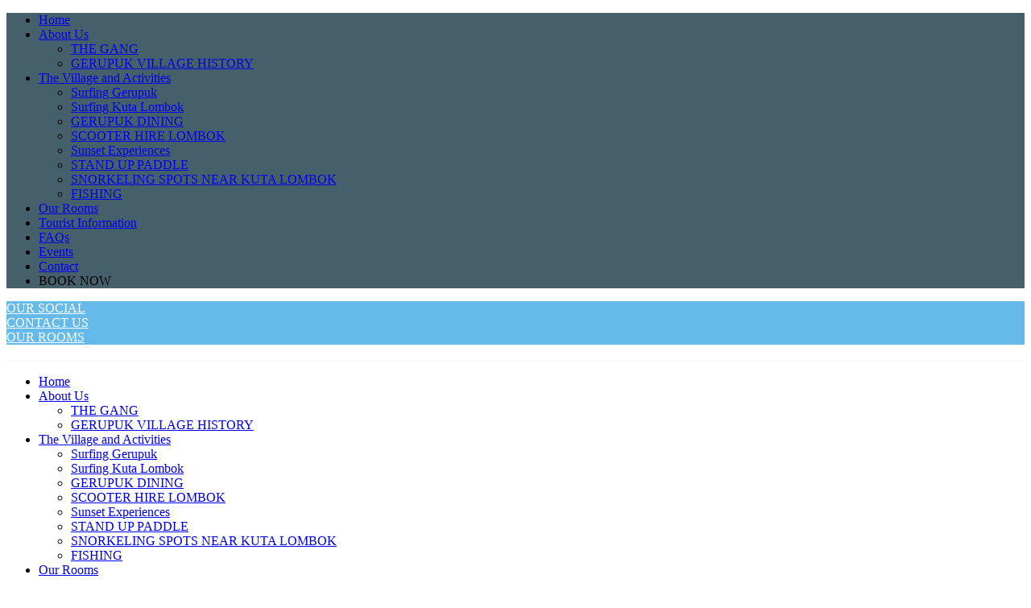

--- FILE ---
content_type: text/html; charset=utf-8
request_url: https://charliesshack.com/scooter-hire-lombok/
body_size: 10033
content:
<!DOCTYPE html>
<html lang="en-US">
<head>
  <meta charset="UTF-8">
  <meta name="viewport" content="width=device-width, initial-scale=1.0">
  <link media="all" href="/wp-content/cache/autoptimize/css/autoptimize_8b8edd5274902b622b91a3f83c4c3d73.css" rel="stylesheet">
  <link media="screen" href="/wp-content/cache/autoptimize/css/autoptimize_b83a306affce5a632e96d7912ce3e18b.css" rel="stylesheet">
  <title>Scooter Hire Lombok | Scooter Rentals on Lombok - charliesshack</title>
  <link rel="canonical" href="/scooter-hire-lombok/">
  <meta property="og:locale" content="en_US">
  <meta property="og:type" content="article">
  <meta property="og:title" content="Scooter Hire Lombok | Scooter Rentals on Lombok - charliesshack">
  <meta property="og:url" content="https://charliesshack.com/scooter-hire-lombok/">
  <meta property="og:site_name" content="charliesshack">
  <meta property="article:modified_time" content="2020-12-17T07:59:11+00:00">
  <meta name="twitter:card" content="summary_large_image">
  <meta name="twitter:label1" content="Est. reading time">
  <meta name="twitter:data1" content="2 minutes">
  <script type="application/ld+json" class="yoast-schema-graph">
  {"@context":"https://schema.org","@graph":[{"@type":"WebPage","@id":"https://charliesshack.com/scooter-hire-lombok/","url":"https://charliesshack.com/scooter-hire-lombok/","name":"Scooter Hire Lombok | Scooter Rentals on Lombok - charliesshack","isPartOf":{"@id":"https://charliesshack.com/#website"},"datePublished":"2020-01-20T05:56:14+00:00","dateModified":"2020-12-17T07:59:11+00:00","breadcrumb":{"@id":"https://charliesshack.com/scooter-hire-lombok/#breadcrumb"},"inLanguage":"en-US","potentialAction":[{"@type":"ReadAction","target":["https://charliesshack.com/scooter-hire-lombok/"]}]},{"@type":"BreadcrumbList","@id":"https://charliesshack.com/scooter-hire-lombok/#breadcrumb","itemListElement":[{"@type":"ListItem","position":1,"name":"Home","item":"https://charliesshack.com/"},{"@type":"ListItem","position":2,"name":"SCOOTER HIRE LOMBOK"}]},{"@type":"WebSite","@id":"https://charliesshack.com/#website","url":"https://charliesshack.com/","name":"charliesshack","description":"","potentialAction":[{"@type":"SearchAction","target":{"@type":"EntryPoint","urlTemplate":"https://charliesshack.com/?s={search_term_string}"},"query-input":"required name=search_term_string"}],"inLanguage":"en-US"}]}
  </script>
  <link rel='dns-prefetch' href='//fonts.googleapis.com'>
  <link rel='dns-prefetch' href='//s.w.org'>
  <link rel="alternate" type="application/rss+xml" title="charliesshack &raquo; Feed" href="/feed/">
  <link rel="alternate" type="application/rss+xml" title="charliesshack &raquo; Comments Feed" href="/comments/feed/">
  <script type="text/javascript">window._wpemojiSettings={"baseUrl":"https:\/\/s.w.org\/images\/core\/emoji\/14.0.0\/72x72\/","ext":".png","svgUrl":"https:\/\/s.w.org\/images\/core\/emoji\/14.0.0\/svg\/","svgExt":".svg","source":{"concatemoji":"https:\/\/charliesshack.com\/wp-includes\/js\/wp-emoji-release.min.js?ver=6.0.7"}};!function(e,a,t){var n,r,o,i=a.createElement("canvas"),p=i.getContext&&i.getContext("2d");function s(e,t){var a=String.fromCharCode,e=(p.clearRect(0,0,i.width,i.height),p.fillText(a.apply(this,e),0,0),i.toDataURL());return p.clearRect(0,0,i.width,i.height),p.fillText(a.apply(this,t),0,0),e===i.toDataURL()}function c(e){var t=a.createElement("script");t.src=e,t.defer=t.type="text/javascript",a.getElementsByTagName("head")[0].appendChild(t)}for(o=Array("flag","emoji"),t.supports={everything:!0,everythingExceptFlag:!0},r=0;r<o.length;r++)t.supports[o[r]]=function(e){if(!p||!p.fillText)return!1;switch(p.textBaseline="top",p.font="600 32px Arial",e){case"flag":return s([127987,65039,8205,9895,65039],[127987,65039,8203,9895,65039])?!1:!s([55356,56826,55356,56819],[55356,56826,8203,55356,56819])&&!s([55356,57332,56128,56423,56128,56418,56128,56421,56128,56430,56128,56423,56128,56447],[55356,57332,8203,56128,56423,8203,56128,56418,8203,56128,56421,8203,56128,56430,8203,56128,56423,8203,56128,56447]);case"emoji":return!s([129777,127995,8205,129778,127999],[129777,127995,8203,129778,127999])}return!1}(o[r]),t.supports.everything=t.supports.everything&&t.supports[o[r]],"flag"!==o[r]&&(t.supports.everythingExceptFlag=t.supports.everythingExceptFlag&&t.supports[o[r]]);t.supports.everythingExceptFlag=t.supports.everythingExceptFlag&&!t.supports.flag,t.DOMReady=!1,t.readyCallback=function(){t.DOMReady=!0},t.supports.everything||(n=function(){t.readyCallback()},a.addEventListener?(a.addEventListener("DOMContentLoaded",n,!1),e.addEventListener("load",n,!1)):(e.attachEvent("onload",n),a.attachEvent("onreadystatechange",function(){"complete"===a.readyState&&t.readyCallback()})),(e=t.source||{}).concatemoji?c(e.concatemoji):e.wpemoji&&e.twemoji&&(c(e.twemoji),c(e.wpemoji)))}(window,document,window._wpemojiSettings);</script>
  <link rel='stylesheet' id='nd_options_font_family_h-css' href='https://fonts.googleapis.com/css?family=Lato%3A300%2C400%2C700&#038;ver=6.0.7' type='text/css' media='all'>
  <link rel='stylesheet' id='nd_options_font_family_p-css' href='https://fonts.googleapis.com/css?family=Lato%3A300%2C400%2C700&#038;ver=6.0.7' type='text/css' media='all'>
  <link rel='stylesheet' id='nd_options_font_family_third-css' href='https://fonts.googleapis.com/css?family=Lato%3A300%2C400%2C700&#038;ver=6.0.7' type='text/css' media='all'>
  <link rel='stylesheet' id='marina-fonts-css' href='//fonts.googleapis.com/css?family=Quicksand%3A300%2C400%2C700&#038;ver=1.0.0' type='text/css' media='all'>
  <link rel='stylesheet' id='a3a3_lazy_load-css' href='/wp-content/uploads/sass/a3_lazy_load.min.css?ver=1600754476' type='text/css' media='all'>
  <link rel='stylesheet' id='calendarista-user-generated-styles-css' href='/?calendarista_handler=cssgen' type='text/css' media='all'>
  <script type='text/javascript' src='/wp-includes/js/jquery/jquery.min.js?ver=3.6.0' id='jquery-core-js'></script>
  <link rel="https://api.w.org/" href="/wp-json/">
  <link rel="alternate" type="application/json" href="/wp-json/wp/v2/pages/2360">
  <link rel="EditURI" type="application/rsd+xml" title="RSD" href="/xmlrpc.php?rsd">
  <link rel="wlwmanifest" type="application/wlwmanifest+xml" href="/wp-includes/wlwmanifest.xml">
  <link rel='shortlink' href='/?p=2360'>
  <link rel="alternate" type="application/json+oembed" href="/wp-json/oembed/1.0/embed?url=https%3A%2F%2Fcharliesshack.com%2Fscooter-hire-lombok%2F">
  <link rel="alternate" type="text/xml+oembed" href="/wp-json/oembed/1.0/embed?url=https%3A%2F%2Fcharliesshack.com%2Fscooter-hire-lombok%2F&#038;format=xml">
  <script>window.dataLayer=window.dataLayer||[];function gtag(){dataLayer.push(arguments);}gtag('js',new Date());gtag('config','UA-165262221-1');</script>
  <meta name="viewport" content="width=device-width, initial-scale=1.0">
  <meta name="plugins" content="calendarista 8.8">
  <link rel="icon" href="/wp-content/uploads/2020/12/LOGODESIGN_CHARLIESSHACK_COLOR-1.jpg" sizes="32x32">
  <link rel="icon" href="/wp-content/uploads/2020/12/LOGODESIGN_CHARLIESSHACK_COLOR-1.jpg" sizes="192x192">
  <link rel="apple-touch-icon" href="/wp-content/uploads/2020/12/LOGODESIGN_CHARLIESSHACK_COLOR-1.jpg">
  <meta name="msapplication-TileImage" content="https://charliesshack.com/wp-content/uploads/2020/12/LOGODESIGN_CHARLIESSHACK_COLOR-1.jpg">
  <script type="text/javascript">function setREVStartSize(t){try{var h,e=document.getElementById(t.c).parentNode.offsetWidth;if(e=0===e||isNaN(e)?window.innerWidth:e,t.tabw=void 0===t.tabw?0:parseInt(t.tabw),t.thumbw=void 0===t.thumbw?0:parseInt(t.thumbw),t.tabh=void 0===t.tabh?0:parseInt(t.tabh),t.thumbh=void 0===t.thumbh?0:parseInt(t.thumbh),t.tabhide=void 0===t.tabhide?0:parseInt(t.tabhide),t.thumbhide=void 0===t.thumbhide?0:parseInt(t.thumbhide),t.mh=void 0===t.mh||""==t.mh||"auto"===t.mh?0:parseInt(t.mh,0),"fullscreen"===t.layout||"fullscreen"===t.l)h=Math.max(t.mh,window.innerHeight);else{for(var i in t.gw=Array.isArray(t.gw)?t.gw:[t.gw],t.rl)void 0!==t.gw[i]&&0!==t.gw[i]||(t.gw[i]=t.gw[i-1]);for(var i in t.gh=void 0===t.el||""===t.el||Array.isArray(t.el)&&0==t.el.length?t.gh:t.el,t.gh=Array.isArray(t.gh)?t.gh:[t.gh],t.rl)void 0!==t.gh[i]&&0!==t.gh[i]||(t.gh[i]=t.gh[i-1]);var r,a=new Array(t.rl.length),n=0;for(var i in t.tabw=t.tabhide>=e?0:t.tabw,t.thumbw=t.thumbhide>=e?0:t.thumbw,t.tabh=t.tabhide>=e?0:t.tabh,t.thumbh=t.thumbhide>=e?0:t.thumbh,t.rl)a[i]=t.rl[i]<window.innerWidth?0:t.rl[i];for(var i in r=a[0],a)r>a[i]&&0<a[i]&&(r=a[i],n=i);var d=e>t.gw[n]+t.tabw+t.thumbw?1:(e-(t.tabw+t.thumbw))/t.gw[n];h=t.gh[n]*d+(t.tabh+t.thumbh)}void 0===window.rs_init_css&&(window.rs_init_css=document.head.appendChild(document.createElement("style"))),document.getElementById(t.c).height=h,window.rs_init_css.innerHTML+="#"+t.c+"_wrapper { height: "+h+"px }"}catch(t){console.log("Failure at Presize of Slider:"+t)}};</script> <noscript>
  <style>.wpb_animate_when_almost_visible{opacity:1}</style></noscript>
  <style>
  .vc_custom_1557746875921{border-top-width: 1px !important;border-right-width: 0px !important;border-bottom-width: 0px !important;border-left-width: 0px !important;padding-top: 40px !important;padding-bottom: 40px !important;border-left-color: #f1f1f1 !important;border-left-style: solid !important;border-right-color: #f1f1f1 !important;border-right-style: solid !important;border-top-color: #f1f1f1 !important;border-top-style: solid !important;border-bottom-color: #f1f1f1 !important;border-bottom-style: solid !important;}.vc_custom_1557738542349{padding-right: 30px !important;padding-left: 30px !important;}.vc_custom_1557738547217{padding-right: 30px !important;padding-left: 30px !important;}.vc_custom_1557738563169{padding-right: 30px !important;padding-left: 30px !important;}.vc_custom_1559030329510{background-image: url(/wp-content/uploads/2019/05/para07.jpg?id=1728) !important;background-position: center !important;background-repeat: no-repeat !important;background-size: cover !important;}.vc_custom_1557747183697{padding-top: 0px !important;padding-right: 30px !important;padding-bottom: 0px !important;padding-left: 30px !important;}.vc_custom_1557747190191{padding-top: 0px !important;padding-right: 30px !important;padding-bottom: 0px !important;padding-left: 30px !important;}.vc_custom_1557747196006{padding-right: 30px !important;padding-left: 30px !important;}
  </style>
  <style>.lazyload{display:none}</style>
</head>
<body data-rsssl="1" class="page-template-default page page-id-2360 nicdark_body nd_options_customizer_fonts nd_options_customizer_forms wpb-js-composer js-comp-ver-6.0.5 vc_responsive">
  <div class="nicdark_site nicdark_bg_white">
    <div id="nd_options_site_filter"></div>
    <script type="text/javascript">//<![CDATA[
jQuery(document).ready(function(){jQuery(function($){$('.nd_options_open_navigation_4_sidebar_content,.nd_options_open_navigation_3_sidebar_content,.nd_options_open_navigation_4_sidebar_content,.nd_options_open_navigation_5_sidebar_content').on("click",function(event){$('.nd_options_navigation_4_sidebar_content,.nd_options_navigation_3_sidebar_content,.nd_options_navigation_4_sidebar_content,.nd_options_navigation_5_sidebar_content').css({'right':'0px',});});$('.nd_options_close_navigation_4_sidebar_content,.nd_options_close_navigation_3_sidebar_content,.nd_options_close_navigation_4_sidebar_content,.nd_options_close_navigation_5_sidebar_content').on("click",function(event){$('.nd_options_navigation_4_sidebar_content,.nd_options_navigation_3_sidebar_content,.nd_options_navigation_4_sidebar_content,.nd_options_navigation_5_sidebar_content').css({'right':'-300px'});});});});
//]]></script>
    <div style="background-color: #45606b ;" class="nd_options_navigation_4_sidebar_content nd_options_padding_40 nd_options_box_sizing_border_box nd_options_overflow_hidden nd_options_overflow_y_auto nd_options_transition_all_08_ease nd_options_height_100_percentage nd_options_position_fixed nd_options_width_300 nd_options_right_300_negative nd_options_z_index_999">
      <noscript><img alt="" width="25" class="nd_options_close_navigation_4_sidebar_content nd_options_cursor_pointer nd_options_right_20 nd_options_top_20 nd_options_position_absolute" src="/wp-content/plugins/nd-shortcodes/addons/customizer/header/header-4/img/icon-close-white.svg"></noscript><img alt="" width="25" class="lazyload nd_options_close_navigation_4_sidebar_content nd_options_cursor_pointer nd_options_right_20 nd_options_top_20 nd_options_position_absolute" src='data:image/svg+xml,%3Csvg%20xmlns=%22http://www.w3.org/2000/svg%22%20viewBox=%220%200%2025%2016.666666666667%22%3E%3C/svg%3E' data-src="/wp-content/plugins/nd-shortcodes/addons/customizer/header/header-4/img/icon-close-white.svg">
      <div class="nd_options_navigation_4_sidebar">
        <div class="menu-main-menu-container">
          <ul id="menu-main-menu" class="menu">
            <li id="menu-item-1855" class="menu-item menu-item-type-post_type menu-item-object-page menu-item-home menu-item-1855">
              <a href="/">Home</a>
            </li>
            <li id="menu-item-2475" class="menu-item menu-item-type-custom menu-item-object-custom menu-item-has-children menu-item-2475">
              <a href="/the-gang/">About Us</a>
              <ul class="sub-menu">
                <li id="menu-item-1998" class="menu-item menu-item-type-post_type menu-item-object-page menu-item-1998">
                  <a href="/the-gang/">THE GANG</a>
                </li>
                <li id="menu-item-1985" class="menu-item menu-item-type-post_type menu-item-object-page menu-item-1985">
                  <a href="/gerupuk-village-history/">GERUPUK VILLAGE HISTORY</a>
                </li>
              </ul>
            </li>
            <li id="menu-item-2001" class="menu-item menu-item-type-post_type menu-item-object-page current-menu-ancestor current-menu-parent current_page_parent current_page_ancestor menu-item-has-children menu-item-2001">
              <a href="/the-village-and-activities/">The Village and Activities</a>
              <ul class="sub-menu">
                <li id="menu-item-2026" class="menu-item menu-item-type-post_type menu-item-object-page menu-item-2026">
                  <a href="/surfing-gerupuk/">Surfing Gerupuk</a>
                </li>
                <li id="menu-item-2077" class="menu-item menu-item-type-post_type menu-item-object-page menu-item-2077">
                  <a href="/surfing-kuta-lombok/">Surfing Kuta Lombok</a>
                </li>
                <li id="menu-item-2334" class="menu-item menu-item-type-post_type menu-item-object-page menu-item-2334">
                  <a href="/gerupuk-dining/">GERUPUK DINING</a>
                </li>
                <li id="menu-item-2362" class="menu-item menu-item-type-post_type menu-item-object-page current-menu-item page_item page-item-2360 current_page_item menu-item-2362">
                  <a href="/scooter-hire-lombok/" aria-current="page">SCOOTER HIRE LOMBOK</a>
                </li>
                <li id="menu-item-2376" class="menu-item menu-item-type-post_type menu-item-object-page menu-item-2376">
                  <a href="/sunset-experiences/">Sunset Experiences</a>
                </li>
                <li id="menu-item-2394" class="menu-item menu-item-type-post_type menu-item-object-page menu-item-2394">
                  <a href="/stand-up-paddle/">STAND UP PADDLE</a>
                </li>
                <li id="menu-item-2402" class="menu-item menu-item-type-post_type menu-item-object-page menu-item-2402">
                  <a href="/snorkeling-spots-near-kuta-lombok/">SNORKELING SPOTS NEAR KUTA LOMBOK</a>
                </li>
                <li id="menu-item-2413" class="menu-item menu-item-type-post_type menu-item-object-page menu-item-2413">
                  <a href="/fishing/">FISHING</a>
                </li>
              </ul>
            </li>
            <li id="menu-item-1853" class="menu-item menu-item-type-post_type menu-item-object-page menu-item-1853">
              <a href="/our-rooms/">Our Rooms</a>
            </li>
            <li id="menu-item-1852" class="menu-item menu-item-type-post_type menu-item-object-page menu-item-1852">
              <a href="/our-news/">Tourist Information</a>
            </li>
            <li id="menu-item-1977" class="menu-item menu-item-type-post_type menu-item-object-page menu-item-1977">
              <a href="/faq/">FAQs</a>
            </li>
            <li id="menu-item-2310" class="menu-item menu-item-type-post_type menu-item-object-page menu-item-2310">
              <a href="/events/">Events</a>
            </li>
            <li id="menu-item-1857" class="menu-item menu-item-type-post_type menu-item-object-page menu-item-1857">
              <a href="/contact/">Contact</a>
            </li>
            <li id="menu-item-2438" class="contact_btn menu-item menu-item-type-custom menu-item-object-custom menu-item-2438">BOOK NOW</li>
          </ul>
        </div>
      </div>
    </div>
    <div class="nd_options_section">
      <div id="nd_options_navigation_4_top_header" style="background-color: #66baea ;" class="nd_options_section">
        <div class="nd_options_container nd_options_clearfix">
          <div style="color: #ffffff ;" class="nd_options_grid_6 nd_options_padding_botttom_10 nd_options_padding_bottom_0_responsive nd_options_padding_top_10 nd_options_text_align_center_responsive">
            <div id="nd_options_navigation_top_header_4_left" class="nd_options_navigation_top_header_4 nd_options_display_inline_block_responsive">
              <div style="margin:" class="nd_options_display_none_all_iphone nd_options_display_table nd_options_float_left">
                <div class="nd_options_display_table_cell nd_options_vertical_align_middle">
                  <a href=""><noscript><img alt="" width="15" height="15" class="nd_options_margin_right_10 nd_options_float_left" src="/wp-content/plugins/nd-shortcodes/addons/customizer/shortcodes/top-header/img/share-white.svg"></noscript><img alt="" width="15" height="15" class="lazyload nd_options_margin_right_10 nd_options_float_left" src='data:image/svg+xml,%3Csvg%20xmlns=%22http://www.w3.org/2000/svg%22%20viewBox=%220%200%2015%2015%22%3E%3C/svg%3E' data-src="/wp-content/plugins/nd-shortcodes/addons/customizer/shortcodes/top-header/img/share-white.svg"></a>
                </div>
                <div class="nd_options_display_table_cell nd_options_vertical_align_middle">
                  <a style="color:#ffffff" class="nd_options_margin_right_20 nd_options__font" href="">OUR SOCIAL</a>
                </div>
              </div>
              <div style="margin:" class="nd_options_display_table nd_options_float_left">
                <div class="nd_options_display_table_cell nd_options_vertical_align_middle"><noscript><img alt="" width="15" height="15" class="nd_options_margin_right_10 nd_options_float_left" src="/wp-content/plugins/nd-shortcodes/addons/customizer/shortcodes/top-header/img/facebook-white.svg"></noscript><img alt="" width="15" height="15" class="lazyload nd_options_margin_right_10 nd_options_float_left" src='data:image/svg+xml,%3Csvg%20xmlns=%22http://www.w3.org/2000/svg%22%20viewBox=%220%200%2015%2015%22%3E%3C/svg%3E' data-src="/wp-content/plugins/nd-shortcodes/addons/customizer/shortcodes/top-header/img/facebook-white.svg"></div>
              </div>
              <div style="margin:" class="nd_options_display_table nd_options_float_left">
                <div class="nd_options_display_table_cell nd_options_vertical_align_middle">
                  <a href=""><noscript><img alt="" width="15" class="nd_options_margin_right_10 nd_options_float_left" src="/wp-content/uploads/2020/01/Layer-1.png"></noscript><img alt="" width="15" class="lazyload nd_options_margin_right_10 nd_options_float_left" src='data:image/svg+xml,%3Csvg%20xmlns=%22http://www.w3.org/2000/svg%22%20viewBox=%220%200%2015%2010%22%3E%3C/svg%3E' data-src="/wp-content/uploads/2020/01/Layer-1.png"></a>
                </div>
              </div>
              <div style="margin:" class="nd_options_display_table nd_options_float_left">
                <div class="nd_options_display_table_cell nd_options_vertical_align_middle"><noscript><img alt="" width="15" height="15" class="nd_options_margin_right_10 nd_options_float_left" src="/wp-content/plugins/nd-shortcodes/addons/customizer/shortcodes/top-header/img/instagram-white.svg"></noscript><img alt="" width="15" height="15" class="lazyload nd_options_margin_right_10 nd_options_float_left" src='data:image/svg+xml,%3Csvg%20xmlns=%22http://www.w3.org/2000/svg%22%20viewBox=%220%200%2015%2015%22%3E%3C/svg%3E' data-src="/wp-content/plugins/nd-shortcodes/addons/customizer/shortcodes/top-header/img/instagram-white.svg"></div>
              </div>
            </div>
          </div>
          <div style="color: #ffffff ;" class="nd_options_grid_6 nd_options_text_align_right nd_options_text_align_center_responsive nd_options_padding_top_0_responsive nd_options_padding_botttom_10 nd_options_padding_top_10">
            <div id="nd_options_navigation_top_header_4_right" class="nd_options_navigation_top_header_4 nd_options_display_inline_block_responsive">
              <div style="margin:" class="nd_options_display_table nd_options_float_right">
                <div class="nd_options_display_table_cell nd_options_vertical_align_middle">
                  <a href="/contact/"><noscript><img alt="" width="15" height="15" class="nd_options_margin_left_20 nd_options_float_left" src="/wp-content/plugins/nd-shortcodes/addons/customizer/shortcodes/top-header/img/pin-white.svg"></noscript><img alt="" width="15" height="15" class="lazyload nd_options_margin_left_20 nd_options_float_left" src='data:image/svg+xml,%3Csvg%20xmlns=%22http://www.w3.org/2000/svg%22%20viewBox=%220%200%2015%2015%22%3E%3C/svg%3E' data-src="/wp-content/plugins/nd-shortcodes/addons/customizer/shortcodes/top-header/img/pin-white.svg"></a>
                </div>
                <div class="nd_options_display_table_cell nd_options_vertical_align_middle">
                  <a style="color:#ffffff" class="nd_options_margin_left_10 nd_options__font" href="/contact/">CONTACT US</a>
                </div>
              </div>
              <div style="margin:" class="nd_options_display_table nd_options_float_right">
                <div class="nd_options_display_table_cell nd_options_vertical_align_middle">
                  <a href="#"><noscript><img alt="" width="15" height="15" class="nd_options_margin_left_20 nd_options_float_left" src="/wp-content/plugins/nd-shortcodes/addons/customizer/shortcodes/top-header/img/star-white.svg"></noscript><img alt="" width="15" height="15" class="lazyload nd_options_margin_left_20 nd_options_float_left" src='data:image/svg+xml,%3Csvg%20xmlns=%22http://www.w3.org/2000/svg%22%20viewBox=%220%200%2015%2015%22%3E%3C/svg%3E' data-src="/wp-content/plugins/nd-shortcodes/addons/customizer/shortcodes/top-header/img/star-white.svg"></a>
                </div>
                <div class="nd_options_display_table_cell nd_options_vertical_align_middle">
                  <a style="color:#ffffff" class="nd_options_margin_left_10 nd_options__font" href="#">OUR ROOMS</a>
                </div>
              </div>
            </div>
          </div>
        </div>
      </div>
    </div>
    <div id="nd_options_navigation_4_middle_header" style="background-color: #ffffff ;" class="nd_options_section nd_options_display_none_all_responsive">
      <div class="nd_options_container nd_options_clearfix">
        <div style="height: 10px;" class="nd_options_section"></div>
        <div class="nd_options_grid_12 nd_options_display_none_all_responsive nd_options_text_align_center">
          <a href="/"><noscript><img style="margin-top:21px;" alt="" class="" width="270" src="/wp-content/uploads/2020/01/LOGODESIGN_CHARLIESSHACK_COLOR-1.jpg"></noscript><img style="margin-top:21px;" alt="" class="lazyload" width="270" src='data:image/svg+xml,%3Csvg%20xmlns=%22http://www.w3.org/2000/svg%22%20viewBox=%220%200%20270%20180%22%3E%3C/svg%3E' data-src="/wp-content/uploads/2020/01/LOGODESIGN_CHARLIESSHACK_COLOR-1.jpg"></a>
        </div>
        <div style="height: 10px;" class="nd_options_section"></div>
      </div>
    </div>
    <div id="nd_options_navigation_4_container" class="nd_options_section nd_options_position_relative">
      <div style="background-color: #ffffff ; border-bottom: 1px solid #f1f1f1 ; border-top: 1px solid #f1f1f1 ;" class="nd_options_section">
        <div class="nd_options_section nd_options_padding_15 nd_options_box_sizing_border_box nd_options_position_relative">
          <div class="nd_options_section nd_options_display_none_all_responsive">
            <div class="nd_options_navigation_4 nd_options_navigation_type nd_options_text_align_right nd_options_display_none_all_responsive">
              <div class="nd_options_display_block">
                <div class="menu-main-menu-container">
                  <ul id="menu-main-menu-1" class="menu">
                    <li class="menu-item menu-item-type-post_type menu-item-object-page menu-item-home menu-item-1855">
                      <a href="/">Home</a>
                    </li>
                    <li class="menu-item menu-item-type-custom menu-item-object-custom menu-item-has-children menu-item-2475">
                      <a href="/the-gang/">About Us</a>
                      <ul class="sub-menu">
                        <li class="menu-item menu-item-type-post_type menu-item-object-page menu-item-1998">
                          <a href="/the-gang/">THE GANG</a>
                        </li>
                        <li class="menu-item menu-item-type-post_type menu-item-object-page menu-item-1985">
                          <a href="/gerupuk-village-history/">GERUPUK VILLAGE HISTORY</a>
                        </li>
                      </ul>
                    </li>
                    <li class="menu-item menu-item-type-post_type menu-item-object-page current-menu-ancestor current-menu-parent current_page_parent current_page_ancestor menu-item-has-children menu-item-2001">
                      <a href="/the-village-and-activities/">The Village and Activities</a>
                      <ul class="sub-menu">
                        <li class="menu-item menu-item-type-post_type menu-item-object-page menu-item-2026">
                          <a href="/surfing-gerupuk/">Surfing Gerupuk</a>
                        </li>
                        <li class="menu-item menu-item-type-post_type menu-item-object-page menu-item-2077">
                          <a href="/surfing-kuta-lombok/">Surfing Kuta Lombok</a>
                        </li>
                        <li class="menu-item menu-item-type-post_type menu-item-object-page menu-item-2334">
                          <a href="/gerupuk-dining/">GERUPUK DINING</a>
                        </li>
                        <li class="menu-item menu-item-type-post_type menu-item-object-page current-menu-item page_item page-item-2360 current_page_item menu-item-2362">
                          <a href="/scooter-hire-lombok/" aria-current="page">SCOOTER HIRE LOMBOK</a>
                        </li>
                        <li class="menu-item menu-item-type-post_type menu-item-object-page menu-item-2376">
                          <a href="/sunset-experiences/">Sunset Experiences</a>
                        </li>
                        <li class="menu-item menu-item-type-post_type menu-item-object-page menu-item-2394">
                          <a href="/stand-up-paddle/">STAND UP PADDLE</a>
                        </li>
                        <li class="menu-item menu-item-type-post_type menu-item-object-page menu-item-2402">
                          <a href="/snorkeling-spots-near-kuta-lombok/">SNORKELING SPOTS NEAR KUTA LOMBOK</a>
                        </li>
                        <li class="menu-item menu-item-type-post_type menu-item-object-page menu-item-2413">
                          <a href="/fishing/">FISHING</a>
                        </li>
                      </ul>
                    </li>
                    <li class="menu-item menu-item-type-post_type menu-item-object-page menu-item-1853">
                      <a href="/our-rooms/">Our Rooms</a>
                    </li>
                    <li class="menu-item menu-item-type-post_type menu-item-object-page menu-item-1852">
                      <a href="/our-news/">Tourist Information</a>
                    </li>
                    <li class="menu-item menu-item-type-post_type menu-item-object-page menu-item-1977">
                      <a href="/faq/">FAQs</a>
                    </li>
                    <li class="menu-item menu-item-type-post_type menu-item-object-page menu-item-2310">
                      <a href="/events/">Events</a>
                    </li>
                    <li class="menu-item menu-item-type-post_type menu-item-object-page menu-item-1857">
                      <a href="/contact/">Contact</a>
                    </li>
                    <li class="contact_btn menu-item menu-item-type-custom menu-item-object-custom menu-item-2438">BOOK NOW</li>
                  </ul>
                </div>
              </div>
            </div>
          </div>
          <div class="nd_options_section nd_options_text_align_center nd_options_display_none nd_options_display_block_responsive">
            <div class="nd_options_section nd_options_height_20"></div><a class="nd_options_display_inline_block" href="/"><noscript><img alt="" class="nd_options_float_left nd_options_max_width_280_iphone_port" width="270" src="/wp-content/uploads/2020/01/LOGODESIGN_CHARLIESSHACK_COLOR-1.jpg"></noscript><img alt="" class="lazyload nd_options_float_left nd_options_max_width_280_iphone_port" width="270" src='data:image/svg+xml,%3Csvg%20xmlns=%22http://www.w3.org/2000/svg%22%20viewBox=%220%200%20270%20180%22%3E%3C/svg%3E' data-src="/wp-content/uploads/2020/01/LOGODESIGN_CHARLIESSHACK_COLOR-1.jpg"></a>
            <div class="nd_options_section nd_options_height_10"></div>
            <div class="nd_options_section">
              <a class="nd_options_open_navigation_4_sidebar_content nd_options_open_navigation_4_sidebar_content" href="#"><noscript><img alt="" class="" width="25" src="/wp-content/plugins/nd-shortcodes/addons/customizer/header/header-4/img/icon-menu.svg"></noscript><img alt="" class="lazyload" width="25" src='data:image/svg+xml,%3Csvg%20xmlns=%22http://www.w3.org/2000/svg%22%20viewBox=%220%200%2025%2016.666666666667%22%3E%3C/svg%3E' data-src="/wp-content/plugins/nd-shortcodes/addons/customizer/header/header-4/img/icon-menu.svg"></a>
            </div>
            <div class="nd_options_section nd_options_height_20"></div>
          </div>
        </div>
      </div>
    </div>
    <div id="nd_options_page_header_img_layout_5" class="lazyload nd_options_section nd_options_background_size_cover nd_options_background_position_center" data-bg="https://charliesshack.com/wp-content/uploads/2020/01/sky-blue-beach-dream-ocean-sunny-desktop-wallpaper-beach-hd-169.jpg" style="background-image:url(data:image/svg+xml,%3Csvg%20xmlns=%22http://www.w3.org/2000/svg%22%20viewBox=%220%200%20500%20300%22%3E%3C/svg%3E)">
      <div class="nd_options_section nd_options_bg_greydark_alpha_3">
        <div class="nd_options_container nd_options_clearfix">
          <div id="nd_options_page_header_image_space_top" class="nd_options_section nd_options_height_110"></div>
          <div class="nd_options_section nd_options_padding_15 nd_options_box_sizing_border_box nd_options_text_align_center">
            <h1 class="nd_options_color_white nd_options_font_size_55 nd_options_font_size_40_all_iphone nd_options_line_height_40_all_iphone nd_options_first_font">SCOOTER HIRE LOMBOK</h1>
          </div>
          <div id="nd_options_page_header_image_space_bottom" class="nd_options_section nd_options_height_110"></div>
        </div>
      </div>
    </div>
    <div class="nd_options_container nd_options_padding_0_15 nd_options_box_sizing_border_box nd_options_clearfix">
      <div style="float:left; width:100%;" id="post-2360" class="post-2360 page type-page status-publish hentry">
        <div class="vc_row wpb_row vc_row-fluid vc_custom_1579500147469">
          <div class="wpb_column vc_column_container vc_col-sm-12">
            <div class="vc_column-inner">
              <div class="wpb_wrapper">
                <div class="wpb_text_column wpb_content_element">
                  <div class="wpb_wrapper">
                    <p style="text-align: center;">Scooters are available for rent for 50,000-70,000RPH ($5-$7) per day. Most of them don’t carry insurance – so if you break it or it gets stolen – you have to pay for it. Just be wary of this when you hire a scooter from anyone. We also recommend that you take a video of the scooter you hire before you use it and take it for a quick spin within view of the owner to feel for anything that could be wrong with the bike. Whilst the locals are friendly people – not all are looking after your best interest so take this safety precaution to ensure your stay is as enjoyable as possible.</p>
                  </div>
                </div>
              </div>
            </div>
          </div>
        </div>
        <div class="vc_row wpb_row vc_row-fluid vc_custom_1579499991997">
          <div class="wpb_column vc_column_container vc_col-sm-6">
            <div class="vc_column-inner">
              <div class="wpb_wrapper">
                <div class="wpb_text_column wpb_content_element">
                  <div class="wpb_wrapper">
                    <p><strong>A few tips of scooter use in Lombok;</strong></p>
                    <ul>
                      <li>Stay as far to the left as possible so that cars can overtake you. This is especially true if you are heading toward a blind corner or over a hill (where you can’t see what is coming toward you). For some reason – the concept of the white line in the middle is missed here and drivers also overtake when they can’t see what is coming.</li>
                      <li>Always park your bike in areas which are known tourist locations.</li>
                      <li>Lombok is still classified as third-world, so don’t be fooled by the bubble that is the tourist area. For this reason – ensure if you are travelling away from the city centre – you do not carry valuable items or wear expensive jewellery that would catch the eye of thieves.</li>
                      <li>Ensure the lights, horn and brakes work properly.</li>
                      <li>Always let your host know where you are going and what time you will be returning. If you have a phone – give them your mobile number and likewise- make sure you take theirs so you can get them in an emergency or if you get lost.</li>
                      <li>Keep a copy of your travel insurance plan handy on your mobile. In the event of an emergency – being able to provide this information to paramedics will ensure that you are taken to a hospital that is covered by your insurance policy.</li>
                    </ul>
                  </div>
                </div>
              </div>
            </div>
          </div>
          <div class="wpb_column vc_column_container vc_col-sm-6">
            <div class="vc_column-inner">
              <div class="wpb_wrapper">
                <div class="wpb_single_image wpb_content_element vc_align_right wpb_animate_when_almost_visible wpb_fadeIn fadeIn">
                  <figure class="wpb_wrapper vc_figure">
                    <div class="vc_single_image-wrapper vc_box_border_grey">
                      <img width="768" height="768" src="/wp-content/plugins/a3-lazy-load/assets/images/lazy_placeholder.gif" data-lazy-type="image" data-src="/wp-content/uploads/2020/01/Scooter_Hire-2.jpg" class="lazy lazy-hidden vc_single_image-img attachment-full" alt="" srcset="" data-srcset="/wp-content/uploads/2020/01/Scooter_Hire-2.jpg 768w, /wp-content/uploads/2020/01/Scooter_Hire-2-300x300.jpg 300w, /wp-content/uploads/2020/01/Scooter_Hire-2-600x600.jpg 600w, /wp-content/uploads/2020/01/Scooter_Hire-2-150x150.jpg 150w, /wp-content/uploads/2020/01/Scooter_Hire-2-720x720.jpg 720w, /wp-content/uploads/2020/01/Scooter_Hire-2-100x100.jpg 100w" sizes="(max-width: 768px) 100vw, 768px"><noscript><img width="768" height="768" src="/wp-content/uploads/2020/01/Scooter_Hire-2.jpg" class="vc_single_image-img attachment-full" alt="" srcset="/wp-content/uploads/2020/01/Scooter_Hire-2.jpg 768w, /wp-content/uploads/2020/01/Scooter_Hire-2-300x300.jpg 300w, /wp-content/uploads/2020/01/Scooter_Hire-2-600x600.jpg 600w, /wp-content/uploads/2020/01/Scooter_Hire-2-150x150.jpg 150w, /wp-content/uploads/2020/01/Scooter_Hire-2-720x720.jpg 720w, /wp-content/uploads/2020/01/Scooter_Hire-2-100x100.jpg 100w" sizes="(max-width: 768px) 100vw, 768px"></noscript>
                    </div>
                  </figure>
                </div>
              </div>
            </div>
          </div>
        </div>
      </div>
    </div>
    <div id="nd_options_footer_5" class="nd_options_section">
      <div class="nd_options_container nd_options_clearfix">
        <div data-vc-full-width="true" data-vc-full-width-init="false" class="vc_row wpb_row vc_row-fluid vc_custom_1557746875921 vc_row-has-fill">
          <div class="footer_5_contacts wpb_column vc_column_container vc_col-sm-3">
            <div class="vc_column-inner vc_custom_1557738542349">
              <div class="wpb_wrapper">
                <div style="background-color:; height: 20px;" class="nicdark_section"></div>
                <h3 style="color:; padding:px; text-align:; font-size:20px; line-height:20px; letter-spacing: px; font-weight:;" class="nd_options_first_font">Main Contacts :</h3>
                <div style="background-color:; height: 15px;" class="nicdark_section"></div>
                <div class="wpb_text_column wpb_content_element">
                  <div class="wpb_wrapper">
                    <p><a href="#">Gerupuk Village Lombok Island, Indonesia</a><br>
                    <br></p>
                  </div>
                </div>
                <div style="background-color:; height: 20px;" class="nicdark_section"></div>
              </div>
            </div>
          </div>
          <div class="footer_5_contacts wpb_column vc_column_container vc_col-sm-3">
            <div class="vc_column-inner vc_custom_1557738547217">
              <div class="wpb_wrapper">
                <div style="background-color:; height: 20px;" class="nicdark_section"></div>
                <h3 style="color:; padding:px; text-align:; font-size:20px; line-height:20px; letter-spacing: px; font-weight:;" class="nd_options_first_font">Site Links</h3>
                <div style="background-color:; height: 15px;" class="nicdark_section"></div>
                <div class="wpb_text_column wpb_content_element">
                  <div class="wpb_wrapper">
                    <p><a href="/the-gang/">ABOUT US</a><br>
                    <a href="/the-village-and-activities/">OUR SERVICES</a><br>
                    <a href="/our-rooms/">OUR ROOMS</a><br>
                    <a href="#">PAYMENTS</a></p>
                  </div>
                </div>
                <div style="background-color:; height: 20px;" class="nicdark_section"></div>
              </div>
            </div>
          </div>
          <div class="wpb_column vc_column_container vc_col-sm-6">
            <div class="vc_column-inner vc_custom_1557738563169">
              <div class="wpb_wrapper">
                <div style="background-color:; height: 20px;" class="nicdark_section"></div>
                <div class="vc_row wpb_row vc_inner vc_row-fluid">
                  <div class="wpb_column vc_column_container vc_col-sm-12">
                    <div class="vc_column-inner">
                      <div class="wpb_wrapper">
                        <h3 style="color:; padding:px; text-align:; font-size:20px; line-height:20px; letter-spacing: px; font-weight:;" class="nd_options_first_font">Newsletter</h3>
                        <div style="background-color:; height: 20px;" class="nicdark_section"></div>
                        <div id="nd_options_shortcode_cf7_253" class="nd_options_section">
                          <div class="nd_options_section nd_options_box_sizing_border_box">
                            <div role="form" class="wpcf7" id="wpcf7-f253-o1" lang="en-US" dir="ltr">
                              <div class="screen-reader-response">
                                <p role="status" aria-live="polite" aria-atomic="true"></p>
                                <ul></ul>
                              </div>
                              <form action="/scooter-hire-lombok/#wpcf7-f253-o1" method="post" class="wpcf7-form init" novalidate="novalidate" data-status="init">
                                <div style="display: none;">
                                  <input type="hidden" name="_wpcf7" value="253"> <input type="hidden" name="_wpcf7_version" value="5.6.4"> <input type="hidden" name="_wpcf7_locale" value="en_US"> <input type="hidden" name="_wpcf7_unit_tag" value="wpcf7-f253-o1"> <input type="hidden" name="_wpcf7_container_post" value="0"> <input type="hidden" name="_wpcf7_posted_data_hash" value="">
                                </div>
                                <div class="nd_options_float_left nd_options_box_sizing_border_box nd_options_width_100_percentage_all_iphone_important nd_options_padding_0_right_important_all_iphone nd_options_padding_0_left_important_all_iphone" style="padding: 0px 0px 0px 0px; width:60%;">
                                  <span class="wpcf7-form-control-wrap" data-name="email"><input type="email" name="email" value="" size="40" class="wpcf7-form-control wpcf7-text wpcf7-email wpcf7-validates-as-required wpcf7-validates-as-email nd_options_width_100_percentage nd_options_line_height_21 nd_options_font_weight_lighter" aria-required="true" aria-invalid="false" placeholder="Email"></span>
                                </div>
                                <div class="nd_options_float_left nd_options_box_sizing_border_box nd_options_width_100_percentage_all_iphone_important nd_options_padding_0_right_important_all_iphone nd_options_padding_0_left_important_all_iphone" style="padding: 0px 0px 0px 0px; width:40%;">
                                  <input type="submit" value="SUBSCRIBE" class="wpcf7-form-control has-spinner wpcf7-submit nd_booking_padding_15_30_important nd_options_second_font_important nd_options_color_white nd_booking_display_inline_block nd_booking_font_size_11 nd_booking_font_weight_bold nd_booking_letter_spacing_2 nd_booking_section">
                                </div>
                                <div class="wpcf7-response-output" aria-hidden="true"></div>
                              </form>
                            </div>
                          </div>
                        </div>
                      </div>
                    </div>
                  </div>
                </div>
                <div class="vc_row wpb_row vc_inner vc_row-fluid">
                  <div class="wpb_column vc_column_container vc_col-sm-6">
                    <div class="vc_column-inner">
                      <div class="wpb_wrapper">
                        <h3 style="color:; padding:px; text-align:; font-size:20px; line-height:20px; letter-spacing: px; font-weight:;" class="nd_options_first_font">Social :</h3>
                        <div style="background-color:; height: 20px;" class="nicdark_section"></div><img class="lazy lazy-hidden nd_options_float_left" alt="" width="20" src="/wp-content/plugins/a3-lazy-load/assets/images/lazy_placeholder.gif" data-lazy-type="image" data-src="/wp-content/uploads/2019/05/icon-facebook-grey.png"><noscript><img class="nd_options_float_left" alt="" width="20" src="/wp-content/uploads/2019/05/icon-facebook-grey.png"></noscript> <img class="lazy lazy-hidden nd_options_float_left" alt="" width="20" src="/wp-content/plugins/a3-lazy-load/assets/images/lazy_placeholder.gif" data-lazy-type="image" data-src="/wp-content/uploads/2020/01/instagram-grey.svg"><noscript><img class="nd_options_float_left" alt="" width="20" src="/wp-content/uploads/2020/01/instagram-grey.svg"></noscript>
                        <div style="background-color:; height: 20px;" class="nicdark_section"></div>
                      </div>
                    </div>
                  </div>
                  <div class="wpb_column vc_column_container vc_col-sm-6">
                    <div class="vc_column-inner">
                      <div class="wpb_wrapper">
                        <h3 style="color:; padding:px; text-align:; font-size:20px; line-height:20px; letter-spacing: px; font-weight:;" class="nd_options_first_font">Find us also :</h3>
                        <div style="background-color:; height: 20px;" class="nicdark_section"></div><img class="lazy lazy-hidden nd_options_float_left" alt="" width="20" src="/wp-content/plugins/a3-lazy-load/assets/images/lazy_placeholder.gif" data-lazy-type="image" data-src="/wp-content/uploads/2019/05/icon-booking-grey.png"><noscript><img class="nd_options_float_left" alt="" width="20" src="/wp-content/uploads/2019/05/icon-booking-grey.png"></noscript>
                        <div style="background-color:; height: 20px;" class="nicdark_section"></div>
                      </div>
                    </div>
                  </div>
                </div>
              </div>
            </div>
          </div>
        </div>
        <div class="vc_row-full-width vc_clearfix"></div>
        <div data-vc-full-width="true" data-vc-full-width-init="false" class="vc_row wpb_row vc_row-fluid vc_custom_1559030329510 vc_row-has-fill vc_row-o-content-middle vc_row-flex">
          <div class="wpb_column vc_column_container vc_col-sm-6">
            <div class="vc_column-inner vc_custom_1557747183697">
              <div class="wpb_wrapper">
                <div style="background-color:; height: 10px;" class="nicdark_section"></div>
                <p style="color:#ffffff; padding:px; text-align:; font-size:px; line-height:px; letter-spacing: px; font-weight:;" class="nd_options_text_align_center_responsive">Terms of Use · Privacy Policy</p>
                <div style="background-color:; height: 10px;" class="nicdark_section"></div>
              </div>
            </div>
          </div>
          <div class="wpb_column vc_column_container vc_col-sm-3">
            <div class="vc_column-inner vc_custom_1557747190191">
              <div class="wpb_wrapper">
                <div style="background-color:; height: 10px;" class="nicdark_section"></div>
                <p style="color:#ffffff; padding:px; text-align:; font-size:px; line-height:px; letter-spacing: px; font-weight:;" class="nd_options_text_align_center_responsive">Copyright 2020 Charlie's Shack</p>
                <div class="wpb_text_column wpb_content_element">
                  <div class="wpb_wrapper">
                    <p style="color: #fff;">Developed and designed by</p>
                    <p>Apex Web Cube</p>
                  </div>
                </div>
                <div style="background-color:; height: 10px;" class="nicdark_section"></div>
              </div>
            </div>
          </div>
          <div class="nd_options_line_height_0 wpb_column vc_column_container vc_col-sm-3">
            <div class="vc_column-inner vc_custom_1557747196006">
              <div class="wpb_wrapper">
                <div style="background-color:; height: 10px;" class="nicdark_section"></div>
                <div style="text-align:right;" class="nd_options_section">
                  <img alt="" style="width:60%;" class="lazy lazy-hidden nd_options_display_none_all_responsive nd_options_margin_0 nd_options_padding_0" src="/wp-content/plugins/a3-lazy-load/assets/images/lazy_placeholder.gif" data-lazy-type="image" data-src="/wp-content/uploads/2019/05/cards.png"><noscript><img alt="" style="width:60%;" class="nd_options_display_none_all_responsive nd_options_margin_0 nd_options_padding_0" src="/wp-content/uploads/2019/05/cards.png"></noscript>
                </div>
                <div style="background-color:; height: 10px;" class="nicdark_section"></div>
              </div>
            </div>
          </div>
        </div>
        <div class="vc_row-full-width vc_clearfix"></div>
      </div>
    </div>
  </div><noscript></noscript> 
  <script data-noptimize="1">window.lazySizesConfig=window.lazySizesConfig||{};window.lazySizesConfig.loadMode=1;</script> 
  <script async data-noptimize="1" src='/wp-content/plugins/autoptimize/classes/external/js/lazysizes.min.js?ao_version=3.1.3'></script> 
  <script type='text/javascript' id='contact-form-7-js-extra'>//<![CDATA[
var wpcf7={"api":{"root":"https:\/\/charliesshack.com\/wp-json\/","namespace":"contact-form-7\/v1"},"cached":"1"};
//]]></script> 
  <script type='text/javascript' id='jquery-ui-datepicker-js-after'>jQuery(function(jQuery){jQuery.datepicker.setDefaults({"closeText":"Close","currentText":"Today","monthNames":["January","February","March","April","May","June","July","August","September","October","November","December"],"monthNamesShort":["Jan","Feb","Mar","Apr","May","Jun","Jul","Aug","Sep","Oct","Nov","Dec"],"nextText":"Next","prevText":"Previous","dayNames":["Sunday","Monday","Tuesday","Wednesday","Thursday","Friday","Saturday"],"dayNamesShort":["Sun","Mon","Tue","Wed","Thu","Fri","Sat"],"dayNamesMin":["S","M","T","W","T","F","S"],"dateFormat":"MM d, yy","firstDay":1,"isRTL":false});});</script> 
  <script type='text/javascript' src='/wp-includes/js/dist/vendor/moment.min.js?ver=2.29.4' id='moment-js'></script> 
  <script type='text/javascript' id='moment-js-after'>moment.updateLocale('en_US',{"months":["January","February","March","April","May","June","July","August","September","October","November","December"],"monthsShort":["Jan","Feb","Mar","Apr","May","Jun","Jul","Aug","Sep","Oct","Nov","Dec"],"weekdays":["Sunday","Monday","Tuesday","Wednesday","Thursday","Friday","Saturday"],"weekdaysShort":["Sun","Mon","Tue","Wed","Thu","Fri","Sat"],"week":{"dow":1},"longDateFormat":{"LT":"g:i a","LTS":null,"L":null,"LL":"F j, Y","LLL":"F j, Y g:i a","LLLL":null}});</script> 
  <script type='text/javascript' id='jquery-lazyloadxt-js-extra'>//<![CDATA[
var a3_lazyload_params={"apply_images":"1","apply_videos":"1"};
//]]></script> 
  <script type='text/javascript' id='jquery-lazyloadxt-extend-js-extra'>//<![CDATA[
var a3_lazyload_extend_params={"edgeY":"0","horizontal_container_classnames":""};
//]]></script> 
  <script defer src="/wp-content/cache/autoptimize/js/autoptimize_7550b807756b304bbc192b9e55c40e8b.js"></script>
<script defer src="https://static.cloudflareinsights.com/beacon.min.js/vcd15cbe7772f49c399c6a5babf22c1241717689176015" integrity="sha512-ZpsOmlRQV6y907TI0dKBHq9Md29nnaEIPlkf84rnaERnq6zvWvPUqr2ft8M1aS28oN72PdrCzSjY4U6VaAw1EQ==" data-cf-beacon='{"version":"2024.11.0","token":"36fa5f963c35474ea026899b7d4df632","r":1,"server_timing":{"name":{"cfCacheStatus":true,"cfEdge":true,"cfExtPri":true,"cfL4":true,"cfOrigin":true,"cfSpeedBrain":true},"location_startswith":null}}' crossorigin="anonymous"></script>
</body>
</html>
